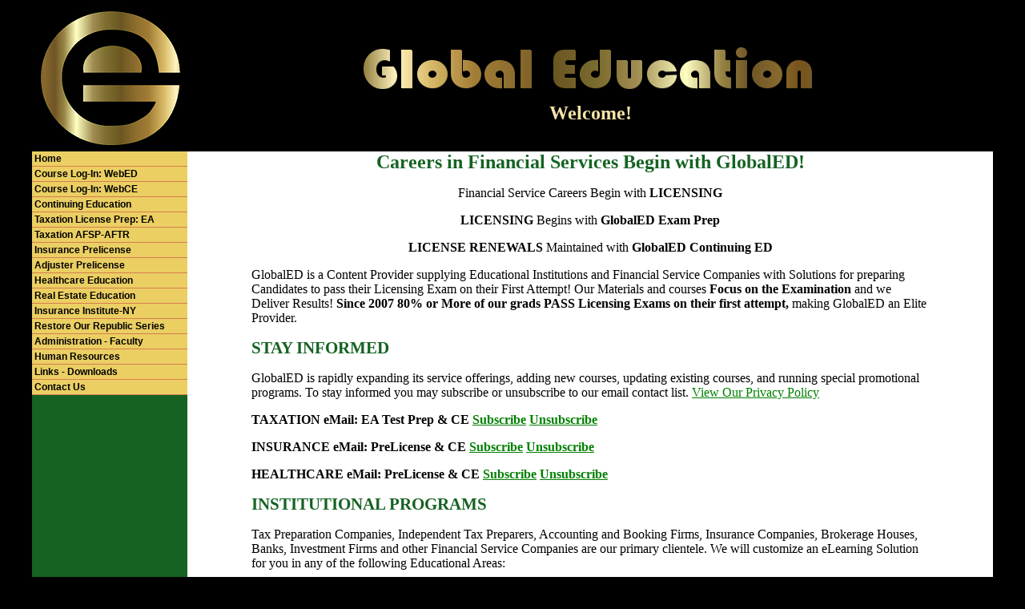

--- FILE ---
content_type: text/html
request_url: https://globaledusa.com/index.html
body_size: 3011
content:
<!DOCTYPE HTML PUBLIC "-//W3C//DTD HTML 4.01 Transitional//EN">
<html>
<head><meta http-equiv="Content-Type" content="text/html; charset=windows-1252">
	<title>GlobalED Virtual University, Texas, New York | Online License Preparation &amp; Continuing Education</title>
	<meta name="Description" content="Online Financial Services License Preparation & Continuing Education"><meta name="Keywords" content="online insurance license preparation, online EA license preparation, online real estate license preparation, online continuing education"><meta name="metatags" content="online insurance license preparation, online Enrolled Agent license preparation, online real estate license preparation, online continuing education"><meta name="robots" content="visit,all"><meta name="refresh" content="14 days"><meta name="msvalidate.01" content="3F6E53D0A2A4D02AE18EE0C8B99C71E7" /><meta http-equiv="Cache-Control" content="no-cache">
	<link href="genavstyle.css" rel="stylesheet" type="text/css" /><meta name="verify-v1" content="2pMb7A2iPUQnolVwMzIVbwDdgY6dQw9Cpw/jzOWxK8U=" />
	<style type="text/css">.style3 {
	font-family: Verdana;
}
.style4 {
	font-family: Verdana;
	font-weight: bold;
}
	</style>
</head>
<body alink="#000000" bgcolor="#000000" link="#008000" vlink="#808080">
<div align="center">
<table bgcolor="#FFFFFF" border="0" cellpadding="0" cellspacing="0" id="table2" width="95%">
	<tbody>
		<tr>
			<td>
			<div align="center">
			<table border="0" cellpadding="0" cellspacing="0" id="table3" width="100%">
				<tbody>
					<tr>
						<td align="center" bgcolor="#000000" width="194"><a href="https://www.globaledusa.com/index.html"><img alt="Global Education Logo" border="0" height="181" src="images/global-ed-logo-gold-black-sm.jpg" width="193" /></a></td>
						<td bgcolor="#000000" valign="top">
						<p align="center"><a href="http://www.globaledusa.com/index.html"><img align="top" alt="Global Education Virtual University" border="0" height="120" src="images/header2.gif" width="586" /></a><br />
						<b><font color="#F5E4A9" face="Verdana" size="5">Welcome!</font></b></p>
						</td>
					</tr>
					<tr>
						<td align="center" bgcolor="#156222" valign="top" width="194"><!--webbot bot="Include" U-Include="left.html" TAG="BODY" startspan -->
						<div class="buttonscontainer">
						<div class="buttons"><a href="index.html">Home</a> <a href="http://globaled2.coursewebs.com">Course Log-In: WebED</a> <a href="https://www.webce.com/globaledusa/">Course Log-In: WebCE</a> <a href="continuing-ed.html">Continuing Education</a> <a href="prometric/tax.html">Taxation License Prep: EA</a> <a href="ce/AFSP.html">Taxation AFSP-AFTR</a> <a href="licensing-preparation.html">Insurance Prelicense</a> <a href="http://store.360training.com//CategoryDisplay?urlRequestType=Base&amp;catalogId=10001&amp;categoryId=166553&amp;pageView=simple&amp;urlLangId=-1&amp;beginIndex=0&amp;langId=-1&amp;top=Y&amp;storeId=121261">Adjuster Prelicense</a> <a href="healthcare.html">Healthcare Education</a> <a href="http://store.360training.com/TopCategoriesDisplay?catalogId=10001&amp;urlLangId=-1&amp;langId=-1&amp;storeId=121261">Real Estate Education</a> <a href="geis/ge-insurance-institute.html">Insurance Institute-NY</a> <a href="ROR/ROR.html">Restore Our Republic Series</a> <a href="admin.html">Administration - Faculty</a> <a href="human-resources.html">Human Resources</a> <a href="links.html">Links - Downloads</a> <a href="contact.html">Contact Us</a></div>
						</div>

						<p></p>
						<!--webbot bot="Include" endspan i-checksum="19179" --></td>
						<td valign="top">
						<p></p>

						<blockquote>
						<p align="center"><b><font color="#156222" face="Verdana" size="5">Careers in Financial Services Begin with GlobalED! </font></b></p>

						<blockquote>
						<p align="center"><font face="Verdana">Financial Service Careers Begin with <b>LICENSING</b></font></p>

						<blockquote>
						<p align="center"><font face="Verdana"><b>LICENSING </b> Begins with <b> GlobalED Exam Prep</b></font></p>

						<p align="center"><font face="Verdana"><b>LICENSE RENEWALS</b> Maintained with <b> GlobalED Continuing ED</b> </font></p>
						</blockquote>

						<p><font face="Verdana">GlobalED is a Content Provider supplying Educational Institutions and Financial Service Companies with Solutions for preparing Candidates to pass their Licensing Exam on their First Attempt! Our Materials and courses <b>Focus on the Examination</b> and we Deliver Results! <b>Since 2007 80% or More of our grads PASS Licensing Exams on their first attempt, </b>making GlobalED an Elite Provider.</font></p>
						<font color="#156222" face="Verdana" style="font-size: 16pt"><b>STAY INFORMED</b></font>

						<p class="style3">GlobalED is rapidly expanding its service offerings, adding new courses, updating existing courses, and running special promotional programs. To stay informed you may subscribe or unsubscribe to our email contact list. <a href="PrivacyPolicy.pdf">View Our Privacy Policy</a></p>

						<p class="style3"><strong>TAXATION eMail: EA Test Prep &amp; CE <a href="TaxSub.html">Subscribe</a> <a href="mailto:tax@globaled-vu.com?subject=Unsubscribe"> Unsubscribe</a></strong></p>

						<p class="style3"><strong>INSURANCE eMail: PreLicense &amp; CE <a href="geis/InsSub.html">Subscribe</a> <a href="mailto:insured@globaled-vu.com?subject=Unsubscribe">Unsubscribe</a></strong></p>

						<p class="style3"><strong>HEALTHCARE eMail: PreLicense &amp; CE <a href="healthcare/HCSub.html">Subscribe</a> <a href="mailto:hc@globaled-vu.com?subject=Unsubscribe">Unsubscribe</a></strong></p>
						<font color="#156222" face="Verdana" style="font-size: 16pt"><b> INSTITUTIONAL PROGRAMS</b></font>

						<p><span style="font-family:Verdana">Tax Preparation Companies, Independent Tax Preparers, Accounting and Booking Firms, Insurance Companies, Brokerage Houses, Banks, Investment Firms and other Financial Service Companies are our primary clientele. We will customize an eLearning Solution for you in any of the following Educational Areas:</span></p>

						<ul class="style3">
							<li>IRS EA Exam Prep and Continuing Education</li>
							<li>Insurance Prelicensing &amp; Continuing Education</li>
							<li>Healthcare Education</li>
							<li>Securities License Preparation and Firm Element</li>
							<li>Real Estate License Preparation &amp; Continuing Education</li>
							<li>Mortgage Broker Continuing Education</li>
							<li>Title Insurance &amp; Escrow Agent Continuing Education</li>
						</ul>

						<p class="style3">Navigate our website from the left menu under our company logo</p>

						<p><b><font color="#156222" face="Verdana" style="font-size: 16pt">CLASSROOM</font></b></p>

						<p class="style3">If your organization has Trainers and Instructors ... We have the Solution to your Exam Prep and CE needs. We provide the materials: Regulatory Approved eBooks, Course Books, Online testing, practice and simulation exams, Online or paper Final Examinations.</p>

						<p><font color="#156222" face="Verdana" style="font-size: 16pt"><b>eLEARNING SOLUTION</b></font></p>

						<p><span style="font-family: Verdana">Our eLearning platform is </span> <span style="font-family:Verdana">available to institutional customers and individuals. Our Exam Prep is first class. You should be offended by those who call a pdf file with a static test online learning ... we are. We developed XAM-NET<sup>SM</sup> to compliment our eLearning platform by measuring, evaluating and enhancing learning. We can even customize a Hybrid eLearning Solution that combines Classroom Instruction with Online Testing and Measurement. <a href="GlobalED-Online-Agreement.pdf">View Our Online Policies &amp; Agreement.</a></span></p>

						<p><font color="#156222" face="Verdana" style="font-size: 16pt"><b>ADMINISTRATION</b></font></p>

						<p><span style="font-family:Verdana">Selected Management personnel will be granted online access to our eLMS: eLearning Management Solution to track progress of your enrolled employees. You may download our reports or produce your own independent reports if you so desire. </span></p>
						<span class="style4"><font color="#156222" size="4"><a href="geis/institutional.html">Let Us Customize an eLearning Solution That Suits Your Specific Needs</a></font></span><font color="#008000"> </font>

						<p class="style3"><font color="#156222" face="Verdana" style="font-size: 16pt"><b>EXEMPT FROM PRELICENSE</b></font></p>

						<p class="style3">Some Candidates have a &quot;currently valid&quot; Certificate of Completion from another provider but failed their Licensing Examination or are exempt from prelicensing but need to pass a Licensing Exam. GlobalED has Low Cost specialty programs for you. Call if you don&#39;t find what you need.</p>

						<p class="style3"><font color="156222"><b><a href="http://www.globaledusa.com/licensing-preparation.html">Click Here for Insurance Prep</a><br />
						<br />
						<a href="prometric/tax.html">Click Here for Taxation Exam Prep</a></b></font><br />
						<br />
						The only thing you have to lose by not accepting our offer is the lost opportunity to make an above average income because you never earned your license!</p>

						<p></p>
						</blockquote>
						</blockquote>
						</td>
					</tr>
					<tr>
						<td align="center" bgcolor="#156222" width="194"></td>
						<td align="center"><!--webbot bot="Include" U-Include="bottom.html" TAG="BODY" startspan -->
						<hr color="#008000" width="80%" />
						<p align="center"><font face="Verdana" size="1"><a href="index.html">Return to Home Page</a> | <a href="admin.html">Admin</a> | <a href="human-resources.html">Human Resources </a> | <a href="links.html">Links and Downloads</a> | <a href="contact.html">Contact Us</a><br />
						Copyright 2006-2019. GlobalED Virtual University. All Rights Reserved.<br />
						<!--webbot bot="Include" endspan i-checksum="40362" --></font></p>
						</td>
					</tr>
				</tbody>
			</table>
			</div>
			</td>
		</tr>
	</tbody>
</table>

<p></p>
</div>
</body>
</html>

--- FILE ---
content_type: text/css
request_url: https://globaledusa.com/genavstyle.css
body_size: -20
content:
.buttonscontainer {width: 194px;}

.buttons a {color: #000000;
background-color: #EBCF63;
padding: 2px;
padding-left: 3px;
display: block;
border-bottom: 1px solid #D67D4D;
font: 12px Arial, sans-serif;
font-weight: bold;
text-decoration: none;
text-align: left;}

.buttons a:hover {background-color: #F2DD8E;
color: #CC9900;
text-decoration: none;}